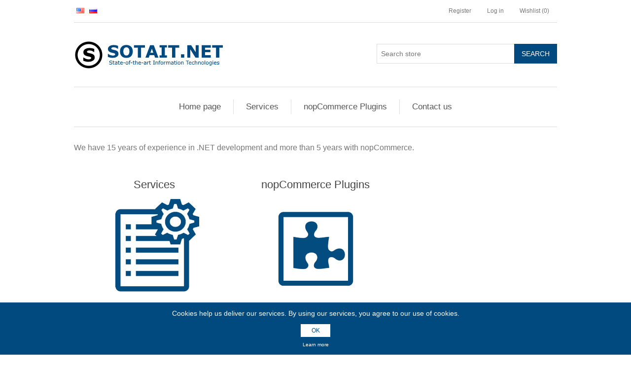

--- FILE ---
content_type: text/html; charset=utf-8
request_url: https://sotait.net/en/
body_size: 15695
content:
<!DOCTYPE html>
<html lang="en"  class="html-home-page">
<head>
    <title>SotaIT.NET</title>
    <meta http-equiv="Content-type" content="text/html;charset=UTF-8" />
    <meta name="description" content="" />
    <meta name="keywords" content="" />
    <meta name="generator" content="nopCommerce" />
    <meta name="viewport" content="width=device-width, initial-scale=1" />
    
    
    
    <link href="/bundles/_57pmsj5kr725vlnklapy4wmo2bn8pbpictsae961bo.min.css" rel="stylesheet" type="text/css" />

    <script src="/bundles/aebgddx3rkbsc2bta4gbriz3pfykphp_naubrszi7fi.min.js"></script>

    
    
    
    <link rel="shortcut icon" href="https://sotait.net/favicon.ico" />
    
    <!--Powered by nopCommerce - https://www.nopCommerce.com-->
</head>
<body>
    

<div class="ajax-loading-block-window" style="display: none">
</div>
<div id="dialog-notifications-success" title="Notification" style="display:none;">
</div>
<div id="dialog-notifications-error" title="Error" style="display:none;">
</div>
<div id="dialog-notifications-warning" title="Warning" style="display:none;">
</div>
<div id="bar-notification" class="bar-notification">
    <span class="close" title="Close">&nbsp;</span>
</div>



<!--[if lte IE 8]>
    <div style="clear:both;height:59px;text-align:center;position:relative;">
        <a href="http://www.microsoft.com/windows/internet-explorer/default.aspx" target="_blank">
            <img src="/Themes/SotaIt/Content/images/ie_warning.jpg" height="42" width="820" alt="You are using an outdated browser. For a faster, safer browsing experience, upgrade for free today." />
        </a>
    </div>
<![endif]-->
<div class="master-wrapper-page">
    
    <div class="header">
    
    <div class="header-upper">
        <div class="header-selectors-wrapper">
            
            
                <div class="language-selector">
            <ul class="language-list">
                    <li>
                        <a href="https://sotait.net/en/changelanguage/1?returnurl=%2Fen%2F" title="English">
                            <img title='English' alt='English'  class=selected
                                 src="/images/flags/us.png "/>
                        </a>
                    </li>
                    <li>
                        <a href="https://sotait.net/en/changelanguage/2?returnurl=%2Fen%2F" title="&#x420;&#x443;&#x441;&#x441;&#x43A;&#x438;&#x439;">
                            <img title='&#x420;&#x443;&#x441;&#x441;&#x43A;&#x438;&#x439;' alt='&#x420;&#x443;&#x441;&#x441;&#x43A;&#x438;&#x439;' 
                                 src="/images/flags/ru.png "/>
                        </a>
                    </li>
            </ul>
    </div>

            
        </div>
        <div class="header-links-wrapper">
            <div class="header-links">
    <ul>
        
            <li><a href="/en/register" class="ico-register">Register</a></li>
            <li><a href="/en/login" class="ico-login">Log in</a></li>
                            <li>
                <a href="/en/wishlist" class="ico-wishlist">
                    <span class="wishlist-label">Wishlist</span>
                    <span class="wishlist-qty">(0)</span>
                </a>
            </li>
                
    </ul>
    </div>

            
        </div>
    </div>
    
    <div class="header-lower">
        <div class="header-logo">
            <a href="/en">
    <img title="" alt="SotaIT.NET" src="https://sotait.net/images/thumbs/0000096.png">
</a>
        </div>
        <div class="search-box store-search-box">
            <form method="get" id="small-search-box-form" action="/en/search">
    <input type="text" class="search-box-text" id="small-searchterms" autocomplete="off" name="q" placeholder="Search store" aria-label="Search store" />
    
    <input type="submit" class="button-1 search-box-button" value="Search"/>
        
            
    
</form>
        </div>
    </div>
    
</div>

    
    <div class="header-menu">
        <ul class="top-menu">
    
        <li><a href="/en">Home page</a></li>
        <li>
    <a href="/en/services">Services
    </a>
</li><li>
    <a href="/en/nopcommerce-plugins">nopCommerce Plugins
    </a>
            <div class="sublist-toggle"></div>
            <ul class="sublist first-level">
<li>
    <a href="/en/language-packs">Language packs
    </a>
</li><li>
    <a href="/en/ui-widgets">User Interface &amp; WIdgets
    </a>
</li>            </ul>
</li>                                    <li><a href="/en/contactus">Contact us</a></li>
    
</ul>
    <div class="menu-toggle">Menu</div>
    <ul class="top-menu mobile">
        
            <li><a href="/en">Home page</a></li>
        <li>
    <a href="/en/services">Services
    </a>
</li><li>
    <a href="/en/nopcommerce-plugins">nopCommerce Plugins
    </a>
            <div class="sublist-toggle"></div>
            <ul class="sublist first-level">
<li>
    <a href="/en/language-packs">Language packs
    </a>
</li><li>
    <a href="/en/ui-widgets">User Interface &amp; WIdgets
    </a>
</li>            </ul>
</li>                                                                    <li><a href="/en/contactus">Contact us</a></li>
        
    </ul>
    

    </div>
    <div class="master-wrapper-content">
        

        <div class="master-column-wrapper">
            <div class="center-1">
    
    <div class="page home-page">
    <div class="page-body">
        
            <div class="topic-block">
        <div class="topic-block-body">
            <p>We have 15 years of experience in .NET development and more than 5 years with nopCommerce.</p>
        </div>
    </div>

        
            <div class="category-grid home-page-category-grid">
        <div class="item-grid">
                <div class="item-box">
                    <div class="category-item">
                        <h2 class="title">
                            <a href="/en/services" title="Show products in category Services">
                                Services
                            </a>
                        </h2>
                        <div class="picture">
                            <a href="/en/services" title="Show products in category Services">
                                <img alt="Picture for category Services" src="https://sotait.net/images/thumbs/0000092_services_450.png" title="Show products in category Services" />
                            </a>
                        </div>
                    </div>
                </div>
                <div class="item-box">
                    <div class="category-item">
                        <h2 class="title">
                            <a href="/en/nopcommerce-plugins" title="Show products in category nopCommerce Plugins">
                                nopCommerce Plugins
                            </a>
                        </h2>
                        <div class="picture">
                            <a href="/en/nopcommerce-plugins" title="Show products in category nopCommerce Plugins">
                                <img alt="Picture for category nopCommerce Plugins" src="https://sotait.net/images/thumbs/0000093_nopcommerce-plugins_450.png" title="Show products in category nopCommerce Plugins" />
                            </a>
                        </div>
                    </div>
                </div>
        </div>
    </div>

        
        
        
        
        
        
        
        
        
    </div>
</div>

    
</div>

        </div>
        
    </div>
    <div class="footer">
    <div class="footer-upper">
        <div class="footer-block information">
            <div class="title">
                <strong>Information</strong>
            </div>
            <ul class="list">
                                    <li><a href="/en/sotasimplesite">SotaSimpleSite</a></li>
                    <li><a href="/en/privacy-notice">Privacy notice</a></li>
                                    <li><a href="/en/contactus">Contact us</a></li>
            </ul>
        </div>
        <div class="footer-block customer-service">
            <div class="title">
                <strong>Customer service</strong>
            </div>
            <ul class="list">
                    <li><a href="/en/search">Search</a> </li>
                                                                                    <li><a href="/en/recentlyviewedproducts">Recently viewed products</a></li>
                                    <li><a href="/en/compareproducts">Compare products list</a></li>
                                                            </ul>
        </div>
        <div class="footer-block my-account">
            <div class="title">
                <strong>My account</strong>
            </div>
            <ul class="list">
                                                                                    <li><a href="/en/wishlist">Wishlist</a></li>
                                            </ul>
        </div>
    </div>
    <div class="footer-lower">
        <div class="footer-info">
            <span class="footer-disclaimer">Copyright &copy; 2026 SotaIT.NET. All rights reserved.</span>
        </div>
            <div class="footer-powered-by">
                Powered by <a href="https://www.nopcommerce.com/">nopCommerce</a>
            </div>
        
    </div>
    
</div>


</div>

<div id="eu-cookie-bar-notification" class="eu-cookie-bar-notification">
    <div class="content">
        <div class="text">Cookies help us deliver our services. By using our services, you agree to our use of cookies.</div>
        <div class="buttons-more">
            <button type="button" class="ok-button button-1" id="eu-cookie-ok">OK</button>
            <a class="learn-more" href="/en/privacy-notice">Learn more</a>
        </div>
    </div>
</div>
<!-- Yandex.Metrika counter -->
<script type="text/javascript" >
    (function (d, w, c) {
        (w[c] = w[c] || []).push(function() {
            try {
                w.yaCounter50448295 = new Ya.Metrika2({
                    id:50448295,
                    clickmap:true,
                    trackLinks:true,
                    accurateTrackBounce:true
                });
            } catch(e) { }
        });

        var n = d.getElementsByTagName("script")[0],
            s = d.createElement("script"),
            f = function () { n.parentNode.insertBefore(s, n); };
        s.type = "text/javascript";
        s.async = true;
        s.src = "https://mc.yandex.ru/metrika/tag.js";

        if (w.opera == "[object Opera]") {
            d.addEventListener("DOMContentLoaded", f, false);
        } else { f(); }
    })(document, window, "yandex_metrika_callbacks2");
</script>
<noscript><div><img src="https://mc.yandex.ru/watch/50448295" style="position:absolute; left:-9999px;" alt="" /></div></noscript>
<!-- /Yandex.Metrika counter -->

    
    <script src="/bundles/okiftfhsie72ventwlmbid8a55cworp6cq-zf1m4ajy.min.js"></script>

    <script>
            $("#small-search-box-form").on("submit", function(event) {
                if ($("#small-searchterms").val() == "") {
                    alert('Please enter some search keyword');
                    $("#small-searchterms").focus();
                    event.preventDefault();
                }
            });
        </script>
<script>
            $(document).ready(function() {
                var showLinkToResultSearch;
                var searchText;
                $('#small-searchterms').autocomplete({
                        delay: 500,
                        minLength: 3,
                        source: '/en/catalog/searchtermautocomplete',
                        appendTo: '.search-box',
                        select: function(event, ui) {
                            $("#small-searchterms").val(ui.item.label);
                            setLocation(ui.item.producturl);
                            return false;
                    },
                    //append link to the end of list
                    open: function(event, ui) {
                        //display link to search page
                        if (showLinkToResultSearch) {
                            searchText = document.getElementById("small-searchterms").value;
                            $(".ui-autocomplete").append("<li class=\"ui-menu-item\" role=\"presentation\"><a href=\"/search?q=" + searchText + "\">View all results...</a></li>");
                        }
                    }
                })
                .data("ui-autocomplete")._renderItem = function(ul, item) {
                    var t = item.label;
                    showLinkToResultSearch = item.showlinktoresultsearch;
                    //html encode
                    t = htmlEncode(t);
                    return $("<li></li>")
                        .data("item.autocomplete", item)
                        .append("<a><span>" + t + "</span></a>")
                        .appendTo(ul);
                };
            });
        </script>
<script>
        AjaxCart.init(false, '.header-links .cart-qty', '.header-links .wishlist-qty', '#flyout-cart');
    </script>
<script>
        $(document).ready(function () {
            $('.menu-toggle').on('click', function () {
                $(this).siblings('.top-menu.mobile').slideToggle('slow');
            });
            $('.top-menu.mobile .sublist-toggle').on('click', function () {
                $(this).siblings('.sublist').slideToggle('slow');
            });
        });
    </script>
<script>
    $(document).ready(function () {
        $('.footer-block .title').on('click', function () {
            var e = window, a = 'inner';
            if (!('innerWidth' in window)) {
                a = 'client';
                e = document.documentElement || document.body;
            }
            var result = { width: e[a + 'Width'], height: e[a + 'Height'] };
            if (result.width < 769) {
                $(this).siblings('.list').slideToggle('slow');
            }
        });
    });
</script>
<script>
    $(document).ready(function () {
        $('.block .title').on('click', function () {
            var e = window, a = 'inner';
            if (!('innerWidth' in window)) {
                a = 'client';
                e = document.documentElement || document.body;
            }
            var result = { width: e[a + 'Width'], height: e[a + 'Height'] };
            if (result.width < 1001) {
                $(this).siblings('.listbox').slideToggle('slow');
            }
        });
    });
</script>
<script>
    $(document).ready(function () {
        $('#eu-cookie-bar-notification').show();

        $('#eu-cookie-ok').on('click', function () {
            $.ajax({
                cache: false,
                type: 'POST',
                url: '/eucookielawaccept',
                dataType: 'json',
                success: function (data) {
                    $('#eu-cookie-bar-notification').hide();
                },
                failure: function () {
                    alert('Cannot store value');
                }
            });
        });
    });
</script>

</body>
</html>